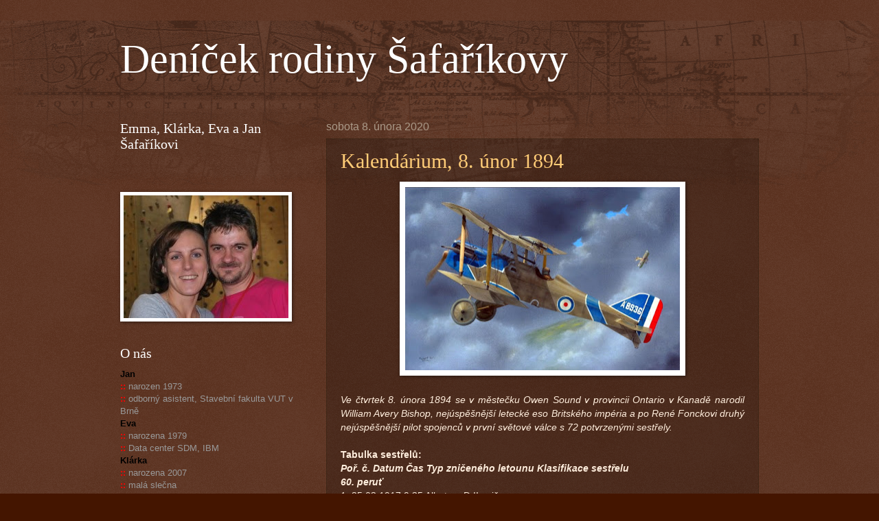

--- FILE ---
content_type: text/html; charset=UTF-8
request_url: https://blog.safarikovi.org/b/stats?style=BLACK_TRANSPARENT&timeRange=ALL_TIME&token=APq4FmDfTBTDIyLKS4QImF03xfl_wJlOQMOy0ENfAqPeU1XmHm1SXIQWJvQwZVyNHOc_mdm1yV6zc1GKwz2h8PTwqzplcmW3ew
body_size: 41
content:
{"total":465593,"sparklineOptions":{"backgroundColor":{"fillOpacity":0.1,"fill":"#000000"},"series":[{"areaOpacity":0.3,"color":"#202020"}]},"sparklineData":[[0,67],[1,100],[2,65],[3,32],[4,26],[5,21],[6,25],[7,28],[8,20],[9,15],[10,24],[11,27],[12,23],[13,15],[14,15],[15,24],[16,32],[17,39],[18,31],[19,39],[20,28],[21,41],[22,19],[23,23],[24,23],[25,26],[26,26],[27,21],[28,18],[29,13]],"nextTickMs":450000}